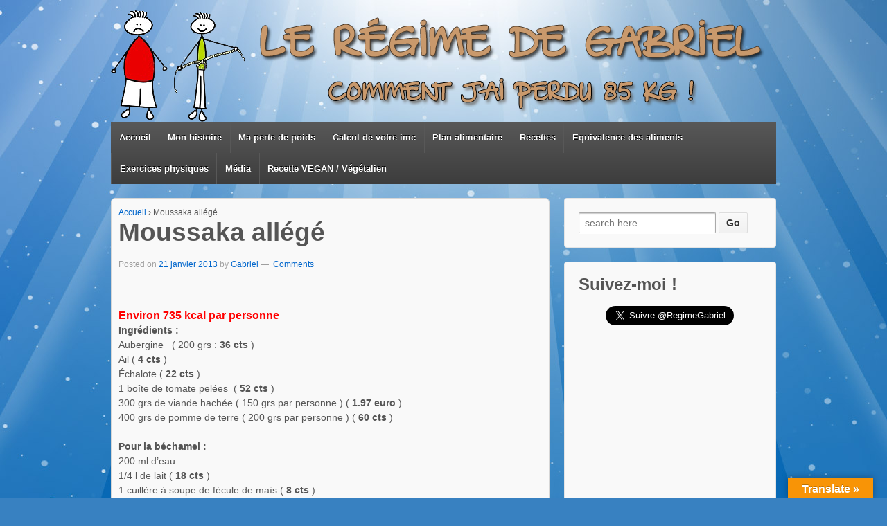

--- FILE ---
content_type: text/html; charset=UTF-8
request_url: https://www.leregimedegabriel.fr/moussaka-allege/
body_size: 12806
content:
	<!doctype html>
	<!--[if !IE]>
	<html class="no-js non-ie" lang="fr-FR"> <![endif]-->
	<!--[if IE 7 ]>
	<html class="no-js ie7" lang="fr-FR"> <![endif]-->
	<!--[if IE 8 ]>
	<html class="no-js ie8" lang="fr-FR"> <![endif]-->
	<!--[if IE 9 ]>
	<html class="no-js ie9" lang="fr-FR"> <![endif]-->
	<!--[if gt IE 9]><!-->
<html class="no-js" lang="fr-FR"> <!--<![endif]-->
	<head><style>img.lazy{min-height:1px}</style><link href="https://www.leregimedegabriel.fr/wp-content/plugins/w3-total-cache/pub/js/lazyload.min.js" as="script">

		<meta charset="UTF-8"/>
		<meta name="viewport" content="width=device-width, initial-scale=1.0">

		<title>Moussaka allégé &#124; Le régime de Gabriel</title>

		<link rel="profile" href="http://gmpg.org/xfn/11"/>
		<link rel="pingback" href="https://www.leregimedegabriel.fr/xmlrpc.php"/>

		<meta name='robots' content='max-image-preview:large' />
	<style>img:is([sizes="auto" i], [sizes^="auto," i]) { contain-intrinsic-size: 3000px 1500px }</style>
	<link rel="dns-prefetch" href="//connect.facebook.net" />
<link rel='dns-prefetch' href='//translate.google.com' />
<link rel='dns-prefetch' href='//connect.facebook.net' />
<link rel='dns-prefetch' href='//www.googletagmanager.com' />
<link rel="alternate" type="application/rss+xml" title="Le régime de Gabriel &raquo; Flux" href="https://www.leregimedegabriel.fr/feed/" />
<link rel="alternate" type="application/rss+xml" title="Le régime de Gabriel &raquo; Flux des commentaires" href="https://www.leregimedegabriel.fr/comments/feed/" />
<link rel="alternate" type="application/rss+xml" title="Le régime de Gabriel &raquo; Moussaka allégé Flux des commentaires" href="https://www.leregimedegabriel.fr/moussaka-allege/feed/" />
<script type="text/javascript">
/* <![CDATA[ */
window._wpemojiSettings = {"baseUrl":"https:\/\/s.w.org\/images\/core\/emoji\/15.1.0\/72x72\/","ext":".png","svgUrl":"https:\/\/s.w.org\/images\/core\/emoji\/15.1.0\/svg\/","svgExt":".svg","source":{"concatemoji":"https:\/\/www.leregimedegabriel.fr\/wp-includes\/js\/wp-emoji-release.min.js?ver=6.8.1"}};
/*! This file is auto-generated */
!function(i,n){var o,s,e;function c(e){try{var t={supportTests:e,timestamp:(new Date).valueOf()};sessionStorage.setItem(o,JSON.stringify(t))}catch(e){}}function p(e,t,n){e.clearRect(0,0,e.canvas.width,e.canvas.height),e.fillText(t,0,0);var t=new Uint32Array(e.getImageData(0,0,e.canvas.width,e.canvas.height).data),r=(e.clearRect(0,0,e.canvas.width,e.canvas.height),e.fillText(n,0,0),new Uint32Array(e.getImageData(0,0,e.canvas.width,e.canvas.height).data));return t.every(function(e,t){return e===r[t]})}function u(e,t,n){switch(t){case"flag":return n(e,"\ud83c\udff3\ufe0f\u200d\u26a7\ufe0f","\ud83c\udff3\ufe0f\u200b\u26a7\ufe0f")?!1:!n(e,"\ud83c\uddfa\ud83c\uddf3","\ud83c\uddfa\u200b\ud83c\uddf3")&&!n(e,"\ud83c\udff4\udb40\udc67\udb40\udc62\udb40\udc65\udb40\udc6e\udb40\udc67\udb40\udc7f","\ud83c\udff4\u200b\udb40\udc67\u200b\udb40\udc62\u200b\udb40\udc65\u200b\udb40\udc6e\u200b\udb40\udc67\u200b\udb40\udc7f");case"emoji":return!n(e,"\ud83d\udc26\u200d\ud83d\udd25","\ud83d\udc26\u200b\ud83d\udd25")}return!1}function f(e,t,n){var r="undefined"!=typeof WorkerGlobalScope&&self instanceof WorkerGlobalScope?new OffscreenCanvas(300,150):i.createElement("canvas"),a=r.getContext("2d",{willReadFrequently:!0}),o=(a.textBaseline="top",a.font="600 32px Arial",{});return e.forEach(function(e){o[e]=t(a,e,n)}),o}function t(e){var t=i.createElement("script");t.src=e,t.defer=!0,i.head.appendChild(t)}"undefined"!=typeof Promise&&(o="wpEmojiSettingsSupports",s=["flag","emoji"],n.supports={everything:!0,everythingExceptFlag:!0},e=new Promise(function(e){i.addEventListener("DOMContentLoaded",e,{once:!0})}),new Promise(function(t){var n=function(){try{var e=JSON.parse(sessionStorage.getItem(o));if("object"==typeof e&&"number"==typeof e.timestamp&&(new Date).valueOf()<e.timestamp+604800&&"object"==typeof e.supportTests)return e.supportTests}catch(e){}return null}();if(!n){if("undefined"!=typeof Worker&&"undefined"!=typeof OffscreenCanvas&&"undefined"!=typeof URL&&URL.createObjectURL&&"undefined"!=typeof Blob)try{var e="postMessage("+f.toString()+"("+[JSON.stringify(s),u.toString(),p.toString()].join(",")+"));",r=new Blob([e],{type:"text/javascript"}),a=new Worker(URL.createObjectURL(r),{name:"wpTestEmojiSupports"});return void(a.onmessage=function(e){c(n=e.data),a.terminate(),t(n)})}catch(e){}c(n=f(s,u,p))}t(n)}).then(function(e){for(var t in e)n.supports[t]=e[t],n.supports.everything=n.supports.everything&&n.supports[t],"flag"!==t&&(n.supports.everythingExceptFlag=n.supports.everythingExceptFlag&&n.supports[t]);n.supports.everythingExceptFlag=n.supports.everythingExceptFlag&&!n.supports.flag,n.DOMReady=!1,n.readyCallback=function(){n.DOMReady=!0}}).then(function(){return e}).then(function(){var e;n.supports.everything||(n.readyCallback(),(e=n.source||{}).concatemoji?t(e.concatemoji):e.wpemoji&&e.twemoji&&(t(e.twemoji),t(e.wpemoji)))}))}((window,document),window._wpemojiSettings);
/* ]]> */
</script>
<style id='wp-emoji-styles-inline-css' type='text/css'>

	img.wp-smiley, img.emoji {
		display: inline !important;
		border: none !important;
		box-shadow: none !important;
		height: 1em !important;
		width: 1em !important;
		margin: 0 0.07em !important;
		vertical-align: -0.1em !important;
		background: none !important;
		padding: 0 !important;
	}
</style>
<link rel="stylesheet" href="https://www.leregimedegabriel.fr/wp-content/cache/minify/a5ff7.css" media="all" />

<style id='classic-theme-styles-inline-css' type='text/css'>
/*! This file is auto-generated */
.wp-block-button__link{color:#fff;background-color:#32373c;border-radius:9999px;box-shadow:none;text-decoration:none;padding:calc(.667em + 2px) calc(1.333em + 2px);font-size:1.125em}.wp-block-file__button{background:#32373c;color:#fff;text-decoration:none}
</style>
<style id='global-styles-inline-css' type='text/css'>
:root{--wp--preset--aspect-ratio--square: 1;--wp--preset--aspect-ratio--4-3: 4/3;--wp--preset--aspect-ratio--3-4: 3/4;--wp--preset--aspect-ratio--3-2: 3/2;--wp--preset--aspect-ratio--2-3: 2/3;--wp--preset--aspect-ratio--16-9: 16/9;--wp--preset--aspect-ratio--9-16: 9/16;--wp--preset--color--black: #000000;--wp--preset--color--cyan-bluish-gray: #abb8c3;--wp--preset--color--white: #ffffff;--wp--preset--color--pale-pink: #f78da7;--wp--preset--color--vivid-red: #cf2e2e;--wp--preset--color--luminous-vivid-orange: #ff6900;--wp--preset--color--luminous-vivid-amber: #fcb900;--wp--preset--color--light-green-cyan: #7bdcb5;--wp--preset--color--vivid-green-cyan: #00d084;--wp--preset--color--pale-cyan-blue: #8ed1fc;--wp--preset--color--vivid-cyan-blue: #0693e3;--wp--preset--color--vivid-purple: #9b51e0;--wp--preset--gradient--vivid-cyan-blue-to-vivid-purple: linear-gradient(135deg,rgba(6,147,227,1) 0%,rgb(155,81,224) 100%);--wp--preset--gradient--light-green-cyan-to-vivid-green-cyan: linear-gradient(135deg,rgb(122,220,180) 0%,rgb(0,208,130) 100%);--wp--preset--gradient--luminous-vivid-amber-to-luminous-vivid-orange: linear-gradient(135deg,rgba(252,185,0,1) 0%,rgba(255,105,0,1) 100%);--wp--preset--gradient--luminous-vivid-orange-to-vivid-red: linear-gradient(135deg,rgba(255,105,0,1) 0%,rgb(207,46,46) 100%);--wp--preset--gradient--very-light-gray-to-cyan-bluish-gray: linear-gradient(135deg,rgb(238,238,238) 0%,rgb(169,184,195) 100%);--wp--preset--gradient--cool-to-warm-spectrum: linear-gradient(135deg,rgb(74,234,220) 0%,rgb(151,120,209) 20%,rgb(207,42,186) 40%,rgb(238,44,130) 60%,rgb(251,105,98) 80%,rgb(254,248,76) 100%);--wp--preset--gradient--blush-light-purple: linear-gradient(135deg,rgb(255,206,236) 0%,rgb(152,150,240) 100%);--wp--preset--gradient--blush-bordeaux: linear-gradient(135deg,rgb(254,205,165) 0%,rgb(254,45,45) 50%,rgb(107,0,62) 100%);--wp--preset--gradient--luminous-dusk: linear-gradient(135deg,rgb(255,203,112) 0%,rgb(199,81,192) 50%,rgb(65,88,208) 100%);--wp--preset--gradient--pale-ocean: linear-gradient(135deg,rgb(255,245,203) 0%,rgb(182,227,212) 50%,rgb(51,167,181) 100%);--wp--preset--gradient--electric-grass: linear-gradient(135deg,rgb(202,248,128) 0%,rgb(113,206,126) 100%);--wp--preset--gradient--midnight: linear-gradient(135deg,rgb(2,3,129) 0%,rgb(40,116,252) 100%);--wp--preset--font-size--small: 13px;--wp--preset--font-size--medium: 20px;--wp--preset--font-size--large: 36px;--wp--preset--font-size--x-large: 42px;--wp--preset--spacing--20: 0.44rem;--wp--preset--spacing--30: 0.67rem;--wp--preset--spacing--40: 1rem;--wp--preset--spacing--50: 1.5rem;--wp--preset--spacing--60: 2.25rem;--wp--preset--spacing--70: 3.38rem;--wp--preset--spacing--80: 5.06rem;--wp--preset--shadow--natural: 6px 6px 9px rgba(0, 0, 0, 0.2);--wp--preset--shadow--deep: 12px 12px 50px rgba(0, 0, 0, 0.4);--wp--preset--shadow--sharp: 6px 6px 0px rgba(0, 0, 0, 0.2);--wp--preset--shadow--outlined: 6px 6px 0px -3px rgba(255, 255, 255, 1), 6px 6px rgba(0, 0, 0, 1);--wp--preset--shadow--crisp: 6px 6px 0px rgba(0, 0, 0, 1);}:where(.is-layout-flex){gap: 0.5em;}:where(.is-layout-grid){gap: 0.5em;}body .is-layout-flex{display: flex;}.is-layout-flex{flex-wrap: wrap;align-items: center;}.is-layout-flex > :is(*, div){margin: 0;}body .is-layout-grid{display: grid;}.is-layout-grid > :is(*, div){margin: 0;}:where(.wp-block-columns.is-layout-flex){gap: 2em;}:where(.wp-block-columns.is-layout-grid){gap: 2em;}:where(.wp-block-post-template.is-layout-flex){gap: 1.25em;}:where(.wp-block-post-template.is-layout-grid){gap: 1.25em;}.has-black-color{color: var(--wp--preset--color--black) !important;}.has-cyan-bluish-gray-color{color: var(--wp--preset--color--cyan-bluish-gray) !important;}.has-white-color{color: var(--wp--preset--color--white) !important;}.has-pale-pink-color{color: var(--wp--preset--color--pale-pink) !important;}.has-vivid-red-color{color: var(--wp--preset--color--vivid-red) !important;}.has-luminous-vivid-orange-color{color: var(--wp--preset--color--luminous-vivid-orange) !important;}.has-luminous-vivid-amber-color{color: var(--wp--preset--color--luminous-vivid-amber) !important;}.has-light-green-cyan-color{color: var(--wp--preset--color--light-green-cyan) !important;}.has-vivid-green-cyan-color{color: var(--wp--preset--color--vivid-green-cyan) !important;}.has-pale-cyan-blue-color{color: var(--wp--preset--color--pale-cyan-blue) !important;}.has-vivid-cyan-blue-color{color: var(--wp--preset--color--vivid-cyan-blue) !important;}.has-vivid-purple-color{color: var(--wp--preset--color--vivid-purple) !important;}.has-black-background-color{background-color: var(--wp--preset--color--black) !important;}.has-cyan-bluish-gray-background-color{background-color: var(--wp--preset--color--cyan-bluish-gray) !important;}.has-white-background-color{background-color: var(--wp--preset--color--white) !important;}.has-pale-pink-background-color{background-color: var(--wp--preset--color--pale-pink) !important;}.has-vivid-red-background-color{background-color: var(--wp--preset--color--vivid-red) !important;}.has-luminous-vivid-orange-background-color{background-color: var(--wp--preset--color--luminous-vivid-orange) !important;}.has-luminous-vivid-amber-background-color{background-color: var(--wp--preset--color--luminous-vivid-amber) !important;}.has-light-green-cyan-background-color{background-color: var(--wp--preset--color--light-green-cyan) !important;}.has-vivid-green-cyan-background-color{background-color: var(--wp--preset--color--vivid-green-cyan) !important;}.has-pale-cyan-blue-background-color{background-color: var(--wp--preset--color--pale-cyan-blue) !important;}.has-vivid-cyan-blue-background-color{background-color: var(--wp--preset--color--vivid-cyan-blue) !important;}.has-vivid-purple-background-color{background-color: var(--wp--preset--color--vivid-purple) !important;}.has-black-border-color{border-color: var(--wp--preset--color--black) !important;}.has-cyan-bluish-gray-border-color{border-color: var(--wp--preset--color--cyan-bluish-gray) !important;}.has-white-border-color{border-color: var(--wp--preset--color--white) !important;}.has-pale-pink-border-color{border-color: var(--wp--preset--color--pale-pink) !important;}.has-vivid-red-border-color{border-color: var(--wp--preset--color--vivid-red) !important;}.has-luminous-vivid-orange-border-color{border-color: var(--wp--preset--color--luminous-vivid-orange) !important;}.has-luminous-vivid-amber-border-color{border-color: var(--wp--preset--color--luminous-vivid-amber) !important;}.has-light-green-cyan-border-color{border-color: var(--wp--preset--color--light-green-cyan) !important;}.has-vivid-green-cyan-border-color{border-color: var(--wp--preset--color--vivid-green-cyan) !important;}.has-pale-cyan-blue-border-color{border-color: var(--wp--preset--color--pale-cyan-blue) !important;}.has-vivid-cyan-blue-border-color{border-color: var(--wp--preset--color--vivid-cyan-blue) !important;}.has-vivid-purple-border-color{border-color: var(--wp--preset--color--vivid-purple) !important;}.has-vivid-cyan-blue-to-vivid-purple-gradient-background{background: var(--wp--preset--gradient--vivid-cyan-blue-to-vivid-purple) !important;}.has-light-green-cyan-to-vivid-green-cyan-gradient-background{background: var(--wp--preset--gradient--light-green-cyan-to-vivid-green-cyan) !important;}.has-luminous-vivid-amber-to-luminous-vivid-orange-gradient-background{background: var(--wp--preset--gradient--luminous-vivid-amber-to-luminous-vivid-orange) !important;}.has-luminous-vivid-orange-to-vivid-red-gradient-background{background: var(--wp--preset--gradient--luminous-vivid-orange-to-vivid-red) !important;}.has-very-light-gray-to-cyan-bluish-gray-gradient-background{background: var(--wp--preset--gradient--very-light-gray-to-cyan-bluish-gray) !important;}.has-cool-to-warm-spectrum-gradient-background{background: var(--wp--preset--gradient--cool-to-warm-spectrum) !important;}.has-blush-light-purple-gradient-background{background: var(--wp--preset--gradient--blush-light-purple) !important;}.has-blush-bordeaux-gradient-background{background: var(--wp--preset--gradient--blush-bordeaux) !important;}.has-luminous-dusk-gradient-background{background: var(--wp--preset--gradient--luminous-dusk) !important;}.has-pale-ocean-gradient-background{background: var(--wp--preset--gradient--pale-ocean) !important;}.has-electric-grass-gradient-background{background: var(--wp--preset--gradient--electric-grass) !important;}.has-midnight-gradient-background{background: var(--wp--preset--gradient--midnight) !important;}.has-small-font-size{font-size: var(--wp--preset--font-size--small) !important;}.has-medium-font-size{font-size: var(--wp--preset--font-size--medium) !important;}.has-large-font-size{font-size: var(--wp--preset--font-size--large) !important;}.has-x-large-font-size{font-size: var(--wp--preset--font-size--x-large) !important;}
:where(.wp-block-post-template.is-layout-flex){gap: 1.25em;}:where(.wp-block-post-template.is-layout-grid){gap: 1.25em;}
:where(.wp-block-columns.is-layout-flex){gap: 2em;}:where(.wp-block-columns.is-layout-grid){gap: 2em;}
:root :where(.wp-block-pullquote){font-size: 1.5em;line-height: 1.6;}
</style>
<link rel="stylesheet" href="https://www.leregimedegabriel.fr/wp-content/cache/minify/a4be6.css" media="all" />





<style id='akismet-widget-style-inline-css' type='text/css'>

			.a-stats {
				--akismet-color-mid-green: #357b49;
				--akismet-color-white: #fff;
				--akismet-color-light-grey: #f6f7f7;

				max-width: 350px;
				width: auto;
			}

			.a-stats * {
				all: unset;
				box-sizing: border-box;
			}

			.a-stats strong {
				font-weight: 600;
			}

			.a-stats a.a-stats__link,
			.a-stats a.a-stats__link:visited,
			.a-stats a.a-stats__link:active {
				background: var(--akismet-color-mid-green);
				border: none;
				box-shadow: none;
				border-radius: 8px;
				color: var(--akismet-color-white);
				cursor: pointer;
				display: block;
				font-family: -apple-system, BlinkMacSystemFont, 'Segoe UI', 'Roboto', 'Oxygen-Sans', 'Ubuntu', 'Cantarell', 'Helvetica Neue', sans-serif;
				font-weight: 500;
				padding: 12px;
				text-align: center;
				text-decoration: none;
				transition: all 0.2s ease;
			}

			/* Extra specificity to deal with TwentyTwentyOne focus style */
			.widget .a-stats a.a-stats__link:focus {
				background: var(--akismet-color-mid-green);
				color: var(--akismet-color-white);
				text-decoration: none;
			}

			.a-stats a.a-stats__link:hover {
				filter: brightness(110%);
				box-shadow: 0 4px 12px rgba(0, 0, 0, 0.06), 0 0 2px rgba(0, 0, 0, 0.16);
			}

			.a-stats .count {
				color: var(--akismet-color-white);
				display: block;
				font-size: 1.5em;
				line-height: 1.4;
				padding: 0 13px;
				white-space: nowrap;
			}
		
</style>
<script  src="https://www.leregimedegabriel.fr/wp-content/cache/minify/b622c.js"></script>



<!-- Extrait de code de la balise Google (gtag.js) ajouté par Site Kit -->

<!-- Extrait Google Analytics ajouté par Site Kit -->
<script type="text/javascript" src="https://www.googletagmanager.com/gtag/js?id=GT-57V2GJ5" id="google_gtagjs-js" async></script>
<script type="text/javascript" id="google_gtagjs-js-after">
/* <![CDATA[ */
window.dataLayer = window.dataLayer || [];function gtag(){dataLayer.push(arguments);}
gtag("set","linker",{"domains":["www.leregimedegabriel.fr"]});
gtag("js", new Date());
gtag("set", "developer_id.dZTNiMT", true);
gtag("config", "GT-57V2GJ5");
/* ]]> */
</script>

<!-- Extrait de code de la balise Google de fin (gtag.js) ajouté par Site Kit -->
<link rel="https://api.w.org/" href="https://www.leregimedegabriel.fr/wp-json/" /><link rel="alternate" title="JSON" type="application/json" href="https://www.leregimedegabriel.fr/wp-json/wp/v2/pages/1146" /><link rel="EditURI" type="application/rsd+xml" title="RSD" href="https://www.leregimedegabriel.fr/xmlrpc.php?rsd" />
<link rel="canonical" href="https://www.leregimedegabriel.fr/moussaka-allege/" />
<link rel='shortlink' href='https://www.leregimedegabriel.fr/?p=1146' />
<link rel="alternate" title="oEmbed (JSON)" type="application/json+oembed" href="https://www.leregimedegabriel.fr/wp-json/oembed/1.0/embed?url=https%3A%2F%2Fwww.leregimedegabriel.fr%2Fmoussaka-allege%2F" />
<link rel="alternate" title="oEmbed (XML)" type="text/xml+oembed" href="https://www.leregimedegabriel.fr/wp-json/oembed/1.0/embed?url=https%3A%2F%2Fwww.leregimedegabriel.fr%2Fmoussaka-allege%2F&#038;format=xml" />
<style>p.hello{font-size:12px;color:darkgray;}#google_language_translator,#flags{text-align:left;}#google_language_translator{clear:both;}#flags{width:165px;}#flags a{display:inline-block;margin-right:2px;}#google_language_translator{width:auto!important;}div.skiptranslate.goog-te-gadget{display:inline!important;}.goog-tooltip{display: none!important;}.goog-tooltip:hover{display: none!important;}.goog-text-highlight{background-color:transparent!important;border:none!important;box-shadow:none!important;}#google_language_translator select.goog-te-combo{color:#32373c;}#google_language_translator{color:transparent;}body{top:0px!important;}#goog-gt-{display:none!important;}font font{background-color:transparent!important;box-shadow:none!important;position:initial!important;}#glt-translate-trigger > span{color:#ffffff;}#glt-translate-trigger{background:#f89406;}.goog-te-gadget .goog-te-combo{width:100%;}</style><meta name="generator" content="Site Kit by Google 1.153.0" /><!-- We need this for debugging -->
<!-- Responsive 1.9.5.6 -->
<!-- Le Régime de Gabriel 1.9.3.2 -->
<style type="text/css" id="custom-background-css">
body.custom-background { background-color: #3881c1; background-image: url("https://www.leregimedegabriel.fr/wp-content/uploads/2013/06/Aurore-bleue-22.jpg"); background-position: center top; background-size: auto; background-repeat: no-repeat; background-attachment: fixed; }
</style>
	<meta property="og:site_name" content="Le régime de Gabriel" />
<meta property="og:type" content="website" />
<meta property="og:locale" content="fr_FR" />
<meta property="fb:app_id" content="247506432033434" />
<meta property="og:url" content="http://www.leregimedegabriel.fr/moussaka-allege/" />
<meta property="og:title" content="Moussaka allégé" />
	</head>

<body class="wp-singular page-template-default page page-id-1146 custom-background wp-theme-responsive wp-child-theme-responsive-child">

<div id="container" class="hfeed">

	<div class="skip-container cf">
		<a class="skip-link screen-reader-text focusable" href="#main">&darr; passer au contenu principal</a>
	</div><!-- .skip-container -->
	<div id="header">

		
		
		
		
			<div id="logo">
				<a href="https://www.leregimedegabriel.fr/"><img class="lazy" src="data:image/svg+xml,%3Csvg%20xmlns='http://www.w3.org/2000/svg'%20viewBox='0%200%20960%20162'%3E%3C/svg%3E" data-src="https://www.leregimedegabriel.fr/wp-content/uploads/2014/08/logo9.png" width="960" height="162" alt="Le régime de Gabriel"/></a>
			</div><!-- end of #logo -->

		
		
				<div class="main-nav"><ul id="menu-menu" class="menu"><li id="menu-item-65" class="menu-item menu-item-type-post_type menu-item-object-page menu-item-home menu-item-65"><a href="https://www.leregimedegabriel.fr/">Accueil</a></li>
<li id="menu-item-96" class="menu-item menu-item-type-post_type menu-item-object-page menu-item-96"><a href="https://www.leregimedegabriel.fr/mon-histoire/">Mon histoire</a></li>
<li id="menu-item-67" class="menu-item menu-item-type-post_type menu-item-object-page menu-item-has-children menu-item-67"><a href="https://www.leregimedegabriel.fr/mon-evolution/">Ma perte de poids</a>
<ul class="sub-menu">
	<li id="menu-item-283" class="menu-item menu-item-type-post_type menu-item-object-page menu-item-283"><a href="https://www.leregimedegabriel.fr/2eme-mois/">Janvier 2011</a></li>
	<li id="menu-item-289" class="menu-item menu-item-type-post_type menu-item-object-page menu-item-289"><a href="https://www.leregimedegabriel.fr/fevrier-2011/">Février 2011</a></li>
	<li id="menu-item-320" class="menu-item menu-item-type-post_type menu-item-object-page menu-item-320"><a href="https://www.leregimedegabriel.fr/avril-2011/">Avril 2011</a></li>
	<li id="menu-item-321" class="menu-item menu-item-type-post_type menu-item-object-page menu-item-321"><a href="https://www.leregimedegabriel.fr/mars-2011/">Mars 2011</a></li>
	<li id="menu-item-316" class="menu-item menu-item-type-post_type menu-item-object-page menu-item-316"><a href="https://www.leregimedegabriel.fr/aout-2011/">Août 2011</a></li>
	<li id="menu-item-361" class="menu-item menu-item-type-post_type menu-item-object-page menu-item-361"><a href="https://www.leregimedegabriel.fr/janvier-2012/">Janvier 2012</a></li>
	<li id="menu-item-376" class="menu-item menu-item-type-post_type menu-item-object-page menu-item-376"><a href="https://www.leregimedegabriel.fr/bilan-de-lannee/">Bilan de l’année</a></li>
	<li id="menu-item-192" class="menu-item menu-item-type-post_type menu-item-object-page menu-item-192"><a href="https://www.leregimedegabriel.fr/mon-evolution/abdominoplastie/">Abdominoplastie</a></li>
	<li id="menu-item-1380" class="menu-item menu-item-type-post_type menu-item-object-page menu-item-1380"><a href="https://www.leregimedegabriel.fr/body-lift-circulaire-le-departarrivee/">Body lift circulaire, le départ/arrivée</a></li>
</ul>
</li>
<li id="menu-item-1395" class="menu-item menu-item-type-post_type menu-item-object-page menu-item-1395"><a href="https://www.leregimedegabriel.fr/calcul-de-votre-imc/">Calcul de votre imc</a></li>
<li id="menu-item-1155" class="menu-item menu-item-type-custom menu-item-object-custom menu-item-has-children menu-item-1155"><a href="#">Plan alimentaire</a>
<ul class="sub-menu">
	<li id="menu-item-505" class="menu-item menu-item-type-post_type menu-item-object-page menu-item-505"><a href="https://www.leregimedegabriel.fr/programme-de-restructuration/">Plan alimentaire homme</a></li>
	<li id="menu-item-768" class="menu-item menu-item-type-post_type menu-item-object-page menu-item-768"><a href="https://www.leregimedegabriel.fr/plan-alimentaire-femme/">Plan alimentaire femme</a></li>
</ul>
</li>
<li id="menu-item-77" class="menu-item menu-item-type-taxonomy menu-item-object-category current-menu-ancestor menu-item-has-children menu-item-77"><a href="https://www.leregimedegabriel.fr/category/recettes/">Recettes</a>
<ul class="sub-menu">
	<li id="menu-item-2544" class="menu-item menu-item-type-taxonomy menu-item-object-category menu-item-has-children menu-item-2544"><a href="https://www.leregimedegabriel.fr/category/feculents/">Féculents</a>
	<ul class="sub-menu">
		<li id="menu-item-2665" class="menu-item menu-item-type-post_type menu-item-object-page menu-item-2665"><a href="https://www.leregimedegabriel.fr/baguette/">Baguette</a></li>
		<li id="menu-item-2703" class="menu-item menu-item-type-post_type menu-item-object-page menu-item-2703"><a href="https://www.leregimedegabriel.fr/mauricette/">Mauricette</a></li>
		<li id="menu-item-2136" class="menu-item menu-item-type-post_type menu-item-object-page menu-item-2136"><a href="https://www.leregimedegabriel.fr/pain/">Miche</a></li>
		<li id="menu-item-2707" class="menu-item menu-item-type-post_type menu-item-object-page menu-item-2707"><a href="https://www.leregimedegabriel.fr/pommes-de-terre-au-four/">Pommes de terre au four</a></li>
		<li id="menu-item-2543" class="menu-item menu-item-type-post_type menu-item-object-page menu-item-2543"><a href="https://www.leregimedegabriel.fr/spaetzles/">Spaetzles</a></li>
	</ul>
</li>
	<li id="menu-item-82" class="menu-item menu-item-type-taxonomy menu-item-object-category menu-item-has-children menu-item-82"><a href="https://www.leregimedegabriel.fr/category/recettes/viande-poisson/">Viande / Poisson</a>
	<ul class="sub-menu">
		<li id="menu-item-1328" class="menu-item menu-item-type-post_type menu-item-object-page menu-item-1328"><a href="https://www.leregimedegabriel.fr/recette-chou-rouge-bourguignon/">Bourguignon au chou rouge</a></li>
		<li id="menu-item-1531" class="menu-item menu-item-type-post_type menu-item-object-page menu-item-1531"><a href="https://www.leregimedegabriel.fr/boulette-de-viande-hache/">Boulette de viande haché</a></li>
		<li id="menu-item-607" class="menu-item menu-item-type-post_type menu-item-object-page menu-item-607"><a href="https://www.leregimedegabriel.fr/escalope-de-dinde-a-la-creme/">Escalope de dinde à la crème</a></li>
		<li id="menu-item-2335" class="menu-item menu-item-type-post_type menu-item-object-page menu-item-2335"><a href="https://www.leregimedegabriel.fr/lapin-au-vin-ou-au-bouillon/">Lapin au vin ou au bouillon</a></li>
		<li id="menu-item-458" class="menu-item menu-item-type-post_type menu-item-object-page menu-item-458"><a href="https://www.leregimedegabriel.fr/le-steak-hache-fait-maison/">Le steak haché fait maison</a></li>
		<li id="menu-item-1538" class="menu-item menu-item-type-post_type menu-item-object-page menu-item-1538"><a href="https://www.leregimedegabriel.fr/omelette-aux-champignons/">Omelette aux champignons</a></li>
		<li id="menu-item-1885" class="menu-item menu-item-type-post_type menu-item-object-page menu-item-1885"><a href="https://www.leregimedegabriel.fr/poulet-basquaise/">Poulet basquaise</a></li>
		<li id="menu-item-1084" class="menu-item menu-item-type-post_type menu-item-object-page menu-item-1084"><a href="https://www.leregimedegabriel.fr/quenelles-de-foie/">Quenelles de foie</a></li>
		<li id="menu-item-1040" class="menu-item menu-item-type-post_type menu-item-object-page menu-item-1040"><a href="https://www.leregimedegabriel.fr/saumon-en-papillotte/">Saumon en papillotte</a></li>
		<li id="menu-item-1056" class="menu-item menu-item-type-post_type menu-item-object-page menu-item-1056"><a href="https://www.leregimedegabriel.fr/viande-sauce-gombo/">Viande « Sauce » Gombo</a></li>
	</ul>
</li>
	<li id="menu-item-80" class="menu-item menu-item-type-taxonomy menu-item-object-category menu-item-has-children menu-item-80"><a href="https://www.leregimedegabriel.fr/category/recettes/legumes/">Légumes</a>
	<ul class="sub-menu">
		<li id="menu-item-1786" class="menu-item menu-item-type-post_type menu-item-object-page menu-item-1786"><a href="https://www.leregimedegabriel.fr/petit-apero-legumes/">Apéro légumes</a></li>
		<li id="menu-item-1279" class="menu-item menu-item-type-post_type menu-item-object-page menu-item-1279"><a href="https://www.leregimedegabriel.fr/carotte-a-la-creme/">Carotte à la crème</a></li>
		<li id="menu-item-1743" class="menu-item menu-item-type-post_type menu-item-object-page menu-item-1743"><a href="https://www.leregimedegabriel.fr/gratin-de-chou-fleur-et-pomme-de-terre/">Gratin de chou-fleur et pomme de terre</a></li>
		<li id="menu-item-1956" class="menu-item menu-item-type-post_type menu-item-object-page menu-item-1956"><a href="https://www.leregimedegabriel.fr/salade-de-betterave/">Salade de betterave</a></li>
		<li id="menu-item-1977" class="menu-item menu-item-type-post_type menu-item-object-page menu-item-1977"><a href="https://www.leregimedegabriel.fr/salade-de-machetomate/">Salade de mâche/tomate</a></li>
		<li id="menu-item-2007" class="menu-item menu-item-type-post_type menu-item-object-page menu-item-2007"><a href="https://www.leregimedegabriel.fr/salade-dendive-aux-pommes/">Salade d’endive aux pommes</a></li>
		<li id="menu-item-443" class="menu-item menu-item-type-post_type menu-item-object-page menu-item-443"><a href="https://www.leregimedegabriel.fr/salade-de-radis/">Salade de radis</a></li>
		<li id="menu-item-480" class="menu-item menu-item-type-post_type menu-item-object-page menu-item-480"><a href="https://www.leregimedegabriel.fr/soupe-de-potiron/">Soupe de Potiron</a></li>
		<li id="menu-item-481" class="menu-item menu-item-type-post_type menu-item-object-page menu-item-481"><a href="https://www.leregimedegabriel.fr/salade-tomate-concombre/">Salade tomate / concombre</a></li>
		<li id="menu-item-482" class="menu-item menu-item-type-post_type menu-item-object-page menu-item-482"><a href="https://www.leregimedegabriel.fr/ratatouille/">Ratatouille</a></li>
	</ul>
</li>
	<li id="menu-item-1107" class="menu-item menu-item-type-taxonomy menu-item-object-category current-menu-ancestor current-menu-parent menu-item-has-children menu-item-1107"><a href="https://www.leregimedegabriel.fr/category/plat-tout-en-un/">Plat « tout en un »</a>
	<ul class="sub-menu">
		<li id="menu-item-2395" class="menu-item menu-item-type-post_type menu-item-object-page menu-item-2395"><a href="https://www.leregimedegabriel.fr/baekeoffe/">Baekeoffe</a></li>
		<li id="menu-item-1216" class="menu-item menu-item-type-post_type menu-item-object-page menu-item-1216"><a href="https://www.leregimedegabriel.fr/cannelloni/">Cannelloni</a></li>
		<li id="menu-item-1979" class="menu-item menu-item-type-post_type menu-item-object-page menu-item-1979"><a href="https://www.leregimedegabriel.fr/chili-con-carne/">Chili con carne</a></li>
		<li id="menu-item-1844" class="menu-item menu-item-type-post_type menu-item-object-page menu-item-1844"><a href="https://www.leregimedegabriel.fr/courgette-et-poivron-farcie/">Courgette et poivron farcie</a></li>
		<li id="menu-item-1590" class="menu-item menu-item-type-post_type menu-item-object-page menu-item-1590"><a href="https://www.leregimedegabriel.fr/croque-monsieur/">Croque-Monsieur</a></li>
		<li id="menu-item-1796" class="menu-item menu-item-type-post_type menu-item-object-page menu-item-1796"><a href="https://www.leregimedegabriel.fr/gratin-de-pate/">Gratin de pâte</a></li>
		<li id="menu-item-1201" class="menu-item menu-item-type-post_type menu-item-object-page menu-item-1201"><a href="https://www.leregimedegabriel.fr/hachis-parmentier-pomme-de-terrecarotte/">Hachis parmentier pomme de terre/carotte</a></li>
		<li id="menu-item-1342" class="menu-item menu-item-type-post_type menu-item-object-page menu-item-1342"><a href="https://www.leregimedegabriel.fr/hamburger/">Hamburger</a></li>
		<li id="menu-item-1153" class="menu-item menu-item-type-post_type menu-item-object-page menu-item-1153"><a href="https://www.leregimedegabriel.fr/lasagne-aux-legumes/">Lasagne aux légumes</a></li>
		<li id="menu-item-1152" class="menu-item menu-item-type-post_type menu-item-object-page current-menu-item page_item page-item-1146 current_page_item menu-item-1152"><a href="https://www.leregimedegabriel.fr/moussaka-allege/" aria-current="page">Moussaka allégé</a></li>
		<li id="menu-item-1428" class="menu-item menu-item-type-post_type menu-item-object-page menu-item-1428"><a href="https://www.leregimedegabriel.fr/petit-sandwich/">Petit sandwich</a></li>
		<li id="menu-item-1151" class="menu-item menu-item-type-post_type menu-item-object-page menu-item-1151"><a href="https://www.leregimedegabriel.fr/pizza/">Pizza</a></li>
		<li id="menu-item-2699" class="menu-item menu-item-type-post_type menu-item-object-page menu-item-2699"><a href="https://www.leregimedegabriel.fr/quiche-lorraine/">Quiche Lorraine</a></li>
		<li id="menu-item-1447" class="menu-item menu-item-type-post_type menu-item-object-page menu-item-1447"><a href="https://www.leregimedegabriel.fr/recette-tartiflette-allege/">Tartiflette Allégé</a></li>
	</ul>
</li>
	<li id="menu-item-81" class="menu-item menu-item-type-taxonomy menu-item-object-category menu-item-has-children menu-item-81"><a href="https://www.leregimedegabriel.fr/category/recettes/sauces/">Sauces</a>
	<ul class="sub-menu">
		<li id="menu-item-1932" class="menu-item menu-item-type-post_type menu-item-object-page menu-item-1932"><a href="https://www.leregimedegabriel.fr/sauce-aux-girolles/">Sauce aux girolles</a></li>
		<li id="menu-item-792" class="menu-item menu-item-type-post_type menu-item-object-page menu-item-792"><a href="https://www.leregimedegabriel.fr/sauce-mayonnaise-sans-huile/">Sauce mayonnaise sans huile</a></li>
		<li id="menu-item-1798" class="menu-item menu-item-type-post_type menu-item-object-page menu-item-1798"><a href="https://www.leregimedegabriel.fr/sauce-poivron-au-vin-blanc/">Sauce poivron</a></li>
		<li id="menu-item-485" class="menu-item menu-item-type-post_type menu-item-object-page menu-item-485"><a href="https://www.leregimedegabriel.fr/sauce-type-fond-de-viande/">Sauce type fond de viande</a></li>
	</ul>
</li>
	<li id="menu-item-79" class="menu-item menu-item-type-taxonomy menu-item-object-category menu-item-has-children menu-item-79"><a href="https://www.leregimedegabriel.fr/category/recettes/desserts/">Desserts</a>
	<ul class="sub-menu">
		<li id="menu-item-452" class="menu-item menu-item-type-post_type menu-item-object-page menu-item-452"><a href="https://www.leregimedegabriel.fr/biscuit-roule-aux-fruits-rouges/">Biscuit roulé aux fruits rouges</a></li>
		<li id="menu-item-1247" class="menu-item menu-item-type-post_type menu-item-object-page menu-item-1247"><a href="https://www.leregimedegabriel.fr/crepes/">Crêpes</a></li>
		<li id="menu-item-2693" class="menu-item menu-item-type-post_type menu-item-object-page menu-item-2693"><a href="https://www.leregimedegabriel.fr/clafoutis/">Clafoutis</a></li>
		<li id="menu-item-2630" class="menu-item menu-item-type-post_type menu-item-object-page menu-item-2630"><a href="https://www.leregimedegabriel.fr/foret-noir/">Forêt noir</a></li>
		<li id="menu-item-841" class="menu-item menu-item-type-post_type menu-item-object-page menu-item-841"><a href="https://www.leregimedegabriel.fr/flan-aux-fruits/">Flan aux fruits</a></li>
		<li id="menu-item-448" class="menu-item menu-item-type-post_type menu-item-object-page menu-item-448"><a href="https://www.leregimedegabriel.fr/tarte-au-myrtilles/">Tarte au myrtilles</a></li>
	</ul>
</li>
	<li id="menu-item-998" class="menu-item menu-item-type-taxonomy menu-item-object-category menu-item-has-children menu-item-998"><a href="https://www.leregimedegabriel.fr/category/vienoiserie/">Viénoiserie</a>
	<ul class="sub-menu">
		<li id="menu-item-748" class="menu-item menu-item-type-post_type menu-item-object-page menu-item-748"><a href="https://www.leregimedegabriel.fr/brioche-pepites-de-chocolat-et-au-sucre-sans-beurre/">Brioche Pépites de chocolat et au sucre sans beurre</a></li>
		<li id="menu-item-819" class="menu-item menu-item-type-post_type menu-item-object-page menu-item-819"><a href="https://www.leregimedegabriel.fr/brioche-chinois/">Brioche « Chinois »</a></li>
		<li id="menu-item-1792" class="menu-item menu-item-type-post_type menu-item-object-page menu-item-1792"><a href="https://www.leregimedegabriel.fr/cookie-sans-beurre/">Cookie sans beurre</a></li>
		<li id="menu-item-1626" class="menu-item menu-item-type-post_type menu-item-object-page menu-item-1626"><a href="https://www.leregimedegabriel.fr/gateau-marbre-2/">Gâteau marbré</a></li>
		<li id="menu-item-2684" class="menu-item menu-item-type-post_type menu-item-object-page menu-item-2684"><a href="https://www.leregimedegabriel.fr/lamala/">Lamala</a></li>
		<li id="menu-item-2187" class="menu-item menu-item-type-post_type menu-item-object-page menu-item-2187"><a href="https://www.leregimedegabriel.fr/manalas-et-schnackalas/">Manalas et Schnackalas</a></li>
		<li id="menu-item-1847" class="menu-item menu-item-type-post_type menu-item-object-page menu-item-1847"><a href="https://www.leregimedegabriel.fr/moelleux-au-chocolat-light/">Moelleux au chocolat light</a></li>
		<li id="menu-item-679" class="menu-item menu-item-type-post_type menu-item-object-page menu-item-679"><a href="https://www.leregimedegabriel.fr/petit-pain-sans-beurre/">Petit pain sans beurre</a></li>
	</ul>
</li>
	<li id="menu-item-494" class="menu-item menu-item-type-post_type menu-item-object-page menu-item-494"><a href="https://www.leregimedegabriel.fr/exemple-de-repas-complet/">Exemples de repas complet</a></li>
</ul>
</li>
<li id="menu-item-66" class="menu-item menu-item-type-post_type menu-item-object-page menu-item-has-children menu-item-66"><a href="https://www.leregimedegabriel.fr/equivalence-des-aliments/">Equivalence des aliments</a>
<ul class="sub-menu">
	<li id="menu-item-1233" class="menu-item menu-item-type-post_type menu-item-object-page menu-item-1233"><a href="https://www.leregimedegabriel.fr/apport-alimentaires-recommandes/">Apport alimentaires recommandés</a></li>
</ul>
</li>
<li id="menu-item-68" class="menu-item menu-item-type-post_type menu-item-object-page menu-item-has-children menu-item-68"><a href="https://www.leregimedegabriel.fr/exercice-physique/">Exercices physiques</a>
<ul class="sub-menu">
	<li id="menu-item-327" class="menu-item menu-item-type-post_type menu-item-object-page menu-item-327"><a href="https://www.leregimedegabriel.fr/entrainement-cardio-vasculaire/">Entrainement cardio-vasculaire</a></li>
	<li id="menu-item-328" class="menu-item menu-item-type-post_type menu-item-object-page menu-item-328"><a href="https://www.leregimedegabriel.fr/musculation-2/">Musculation</a></li>
</ul>
</li>
<li id="menu-item-2194" class="menu-item menu-item-type-post_type menu-item-object-page menu-item-2194"><a href="https://www.leregimedegabriel.fr/media/">Média</a></li>
<li id="menu-item-2772" class="menu-item menu-item-type-post_type menu-item-object-page menu-item-2772"><a href="https://www.leregimedegabriel.fr/recette-vegan-vegetarienne/">Recette VEGAN / Végétalien</a></li>
</ul></div>
		
		
	</div><!-- end of #header -->

	<div id="wrapper" class="clearfix">

<div id="content" class="grid col-620">
  <div style="-webkit-border-radius:6px; -moz-border-radius:6px; background-color:#f9f9f9; border:1px solid #d6d6d6; border-radius:6px; padding:10px;">
	
		
        <div class="breadcrumb-list" xmlns:v="http://rdf.data-vocabulary.org/#"><span class="breadcrumb" typeof="v:Breadcrumb"><a rel="v:url" property="v:title" href="https://www.leregimedegabriel.fr/">Accueil</a></span> <span class="chevron">&#8250;</span> <span class="breadcrumb-current">Moussaka allégé</span></div>
						<div id="post-1146" class="post-1146 page type-page status-publish hentry">
				
                
<h1 class="entry-title post-title" style="margin-top:0;">Moussaka allégé</h1>

<div class="post-meta">
<span class="meta-prep meta-prep-author posted">Posted on </span><a href="https://www.leregimedegabriel.fr/moussaka-allege/" title="Moussaka allégé" rel="bookmark"><time class="timestamp updated" datetime="2013-01-21T13:14:57+02:00">21 janvier 2013</time></a><span class="byline"> by </span><span class="author vcard"><a class="url fn n" href="https://www.leregimedegabriel.fr/author/admin/" title="Afficher tous les articles par Gabriel">Gabriel</a></span>
			<span class="comments-link">
		<span class="mdash">&mdash;</span>
	<a href="https://www.leregimedegabriel.fr/moussaka-allege/#respond"><fb:comments-count xmlns="http://ogp.me/ns/fb#" href="http://www.leregimedegabriel.fr/moussaka-allege/"></fb:comments-count> Comments</a>		</span>
	</div><!-- end of .post-meta -->

                <div class="post-entry">
                    
<div class="fb-social-plugin fb-like" data-ref="above-post" data-href="http://www.leregimedegabriel.fr/moussaka-allege/" data-show-faces="true" data-width="610"></div>
<p>&nbsp;</p>
<p><span style="font-size: medium; color: #ff0000;"><strong>Environ 735 kcal par personne</strong></span></p>
<p><strong>Ingrédients :</strong></p>
<p>Aubergine   ( 200 grs : <strong>36 cts</strong> )                             <br />Ail ( <strong>4 cts</strong> )</p>
<p>Échalote ( <strong>22 cts</strong> )                          <br />1 boîte de tomate pelées  ( <strong>52 cts</strong> )                      <br />300 grs de viande hachée ( 150 grs par personne ) ( <strong>1.97 euro</strong> )                           </p>
<p>400 grs de pomme de terre ( 200 grs par personne ) ( <strong>60 cts</strong> )       </p>
<p>               </p>
<p><strong>Pour la béchamel :</strong></p>
<p>200 ml d&rsquo;eau</p>
<p>1/4 l de lait ( <strong>18 cts</strong> )</p>
<p>1 cuillère à soupe de fécule de maïs ( <strong>8 cts</strong> )</p>
<p>1 jaune d&rsquo;œuf ( <strong>26 cts</strong> )</p>
<p> Muscade,sel,poivre</p>
<p><span style="text-decoration: underline; color: #ff0000;"><strong>Prix par personne : 2.12 euro </strong></span><strong> * ( varie selon les magasins et la saison  )</strong></p>
<p>&nbsp;</p>
<p><strong><a href="https://www.leregimedegabriel.fr/wp-content/uploads/2012/06/IMG_3412.jpg"><img class="lazy" decoding="async" title="IMG_3412" alt="" src="data:image/svg+xml,%3Csvg%20xmlns='http://www.w3.org/2000/svg'%20viewBox='0%200%20267%20178'%3E%3C/svg%3E" data-src="https://www.leregimedegabriel.fr/wp-content/uploads/2012/06/IMG_3412.jpg" width="267" height="178" /></a></strong></p>
<p><strong></strong><br />  Éplucher et laver les pommes de terre, les couper en rondelles et les faire cuire 25 mn dans la cocote.<br />Couper les aubergines en rondelles. Les saler pour les faire dégorger.</p>
<p><strong> </strong></p>
<p><a href="https://www.leregimedegabriel.fr/wp-content/uploads/2012/06/IMG_3413.jpg"><img class="lazy" decoding="async" title="IMG_3413" alt="" src="data:image/svg+xml,%3Csvg%20xmlns='http://www.w3.org/2000/svg'%20viewBox='0%200%20267%20178'%3E%3C/svg%3E" data-src="https://www.leregimedegabriel.fr/wp-content/uploads/2012/06/IMG_3413.jpg" width="267" height="178" /></a></p>
<p>Faire revenir la viande hachée, la rincer(pour éliminer le maximum de graisse).</p>
<p>Faire égoutter.</p>
<p>&nbsp;</p>
<p><a href="https://www.leregimedegabriel.fr/wp-content/uploads/2012/06/IMG_3414.jpg"><img class="lazy" decoding="async" title="IMG_3414" alt="" src="data:image/svg+xml,%3Csvg%20xmlns='http://www.w3.org/2000/svg'%20viewBox='0%200%20267%20178'%3E%3C/svg%3E" data-src="https://www.leregimedegabriel.fr/wp-content/uploads/2012/06/IMG_3414.jpg" width="267" height="178" /></a></p>
<p>Faire revenir les échalotes et l&rsquo;ail émincés, rajouter la viande hachée et laisser cuire à feu doux 10 mn,<br />puis ajouter les tomates. Ajouter les épices(sel,poivre,persil,paprika) et laisser mijoter 1/4 d&rsquo;heure.</p>
<p>Pendant ce temps préparer une béchamel hypocalorique :<br />Faire chauffer le lait et l&rsquo;eau, puis ajouter la fécule de maïs, faire épaissir tout en remuant, puis saler, poivrer<br />mettre la noix de muscade, et hors du feu le jaune d&rsquo;œuf.</p>
<p>&nbsp;</p>
<p><strong><a href="https://www.leregimedegabriel.fr/wp-content/uploads/2012/06/IMG_3415.jpg"><img class="lazy" decoding="async" title="IMG_3415" alt="" src="data:image/svg+xml,%3Csvg%20xmlns='http://www.w3.org/2000/svg'%20viewBox='0%200%20267%20178'%3E%3C/svg%3E" data-src="https://www.leregimedegabriel.fr/wp-content/uploads/2012/06/IMG_3415.jpg" width="267" height="178" /></a></strong></p>
<p>&nbsp;</p>
<p>Dans un plat allant au four mettre la moitié des aubergines, puis la viande, l&rsquo;autre moitié des aubergines.<br />Terminer par les pommes de terre,verser la béchamel.</p>
<p>&nbsp;</p>
<p><strong><a href="https://www.leregimedegabriel.fr/wp-content/uploads/2012/06/IMG_3416.jpg"><img class="lazy" decoding="async" title="IMG_3416" alt="" src="data:image/svg+xml,%3Csvg%20xmlns='http://www.w3.org/2000/svg'%20viewBox='0%200%20267%20178'%3E%3C/svg%3E" data-src="https://www.leregimedegabriel.fr/wp-content/uploads/2012/06/IMG_3416.jpg" width="267" height="178" /></a><a href="https://www.leregimedegabriel.fr/wp-content/uploads/2012/06/IMG_3417.jpg"><img class="lazy" decoding="async" title="IMG_3417" alt="" src="data:image/svg+xml,%3Csvg%20xmlns='http://www.w3.org/2000/svg'%20viewBox='0%200%20267%20178'%3E%3C/svg%3E" data-src="https://www.leregimedegabriel.fr/wp-content/uploads/2012/06/IMG_3417.jpg" width="267" height="178" /></a></strong></p>
<p><strong><strong><a href="https://www.leregimedegabriel.fr/wp-content/uploads/2012/06/IMG_3419.jpg"><img class="lazy" decoding="async" title="IMG_3419" alt="" src="data:image/svg+xml,%3Csvg%20xmlns='http://www.w3.org/2000/svg'%20viewBox='0%200%20267%20178'%3E%3C/svg%3E" data-src="https://www.leregimedegabriel.fr/wp-content/uploads/2012/06/IMG_3419.jpg" width="267" height="178" /></a><a href="https://www.leregimedegabriel.fr/wp-content/uploads/2012/06/IMG_3420.jpg"><img class="lazy" decoding="async" title="IMG_3420" alt="" src="data:image/svg+xml,%3Csvg%20xmlns='http://www.w3.org/2000/svg'%20viewBox='0%200%20267%20178'%3E%3C/svg%3E" data-src="https://www.leregimedegabriel.fr/wp-content/uploads/2012/06/IMG_3420.jpg" width="267" height="178" /></a></strong></strong></p>
<p>&nbsp;</p>
<p>Mettre au four préchauffé à 200° pendant 45 mn.</p>
<p>&nbsp;</p>
<p>Dans la recette initiale il n&rsquo;y a évidement pas de pommes de terre mais là j&rsquo;en mets pour avoir les féculents,<br />sinon vous pouvez faire du riz et ensuite verser la moussaka dessus c&rsquo;est aussi très bon et ça permet de changer.</p>

<div class="fb-social-plugin fb-like" data-ref="below-post" data-href="http://www.leregimedegabriel.fr/moussaka-allege/" data-show-faces="true" data-width="610"></div>
                                    </div><!-- end of .post-entry -->

				

<div class="post-edit"></div>
							</div><!-- end of #post-1146 -->
			
						
<div id="comments" class="comments-area">
<div id="respond" class="comment-respond">
<div class="fb-social-plugin comment-form fb-comments" id="commentform" data-href="http://www.leregimedegabriel.fr/moussaka-allege/" data-width="569" data-num-posts="20" data-order-by="reverse_time"></div>
</div></div>
			
          </div>
</div><!-- end of #content -->


	<div id="widgets" class="grid col-300 fit">
		
		<div id="search-2" class="widget-wrapper widget_search"><form method="get" id="searchform" action="https://www.leregimedegabriel.fr/">
	<label class="screen-reader-text" for="s">Recherche pour:</label>
	<input type="text" class="field" name="s" id="s" placeholder="search here &hellip;" />
	<input type="submit" class="submit" name="submit" id="searchsubmit" value="Go" />
</form></div><div id="text-2" class="widget-wrapper widget_text"><div class="widget-title"><h3>Suivez-moi !</h3></div>			<div class="textwidget"><div align="center" style="margin-bottom:15px;"><a href="https://twitter.com/RegimeGabriel" class="twitter-follow-button" data-show-count="false" data-lang="fr" data-size="large">Suivre @RegimeGabriel</a><script>!function(d,s,id){var js,fjs=d.getElementsByTagName(s)[0];if(!d.getElementById(id)){js=d.createElement(s);js.id=id;js.src="//platform.twitter.com/widgets.js";fjs.parentNode.insertBefore(js,fjs);}}(document,"script","twitter-wjs");</script></div>
<iframe src="//www.facebook.com/plugins/likebox.php?href=http%3A%2F%2Fwww.facebook.com%2Fpages%2FLe-r%25C3%25A9gime-de-Gabriel%2F254322084679568&amp;width=264&amp;height=427&amp;colorscheme=light&amp;show_faces=false&amp;border_color&amp;stream=true&amp;header=true&amp;appId=247506432033434" scrolling="no" frameborder="0" style="border:none; overflow:hidden; width:100%; height:427px;" allowTransparency="true"></iframe>
</div>
		</div>
		<div id="recent-posts-2" class="widget-wrapper widget_recent_entries">
		<div class="widget-title"><h3>Articles récents</h3></div>
		<ul>
											<li>
					<a href="https://www.leregimedegabriel.fr/vienoiserie/">Viénoiserie</a>
									</li>
											<li>
					<a href="https://www.leregimedegabriel.fr/dessert/">Desserts</a>
									</li>
											<li>
					<a href="https://www.leregimedegabriel.fr/plat-tout-en-un/">Plat « tout en un »</a>
									</li>
											<li>
					<a href="https://www.leregimedegabriel.fr/exemple-de-repas/">Exemple de repas</a>
									</li>
											<li>
					<a href="https://www.leregimedegabriel.fr/poissonviande/">poissons/viandes</a>
									</li>
					</ul>

		</div><div id="categories-2" class="widget-wrapper widget_categories"><div class="widget-title"><h3>Catégories</h3></div>
			<ul>
					<li class="cat-item cat-item-9"><a href="https://www.leregimedegabriel.fr/category/recettes/desserts/">Desserts</a>
</li>
	<li class="cat-item cat-item-6"><a href="https://www.leregimedegabriel.fr/category/recettes/legumes/">Légumes</a>
</li>
	<li class="cat-item cat-item-15"><a href="https://www.leregimedegabriel.fr/category/plat-tout-en-un/">Plat &quot;tout en un&quot;</a>
</li>
	<li class="cat-item cat-item-5"><a href="https://www.leregimedegabriel.fr/category/recettes/">Recettes</a>
</li>
	<li class="cat-item cat-item-8"><a href="https://www.leregimedegabriel.fr/category/recettes/sauces/">Sauces</a>
</li>
	<li class="cat-item cat-item-7"><a href="https://www.leregimedegabriel.fr/category/recettes/viande-poisson/">Viande / Poisson</a>
</li>
	<li class="cat-item cat-item-17"><a href="https://www.leregimedegabriel.fr/category/vienoiserie/">Viénoiserie</a>
</li>
			</ul>

			</div><div id="meta-2" class="widget-wrapper widget_meta"><div class="widget-title"><h3>Méta</h3></div>
		<ul>
			<li><a href="https://www.leregimedegabriel.fr/wp-login.php?action=register">Inscription</a></li>			<li><a href="https://www.leregimedegabriel.fr/wp-login.php">Connexion</a></li>
			<li><a href="https://www.leregimedegabriel.fr/feed/">Flux des publications</a></li>
			<li><a href="https://www.leregimedegabriel.fr/comments/feed/">Flux des commentaires</a></li>

			<li><a href="https://fr.wordpress.org/">Site de WordPress-FR</a></li>
		</ul>

		</div>
			</div><!-- end of #widgets -->
</div><!-- end of #wrapper -->
</div><!-- end of #container -->

<div id="footer" class="clearfix">
	
	<div id="footer-wrapper">

		
		<div class="grid col-940">

			<div class="grid col-540">
							</div>
			<!-- end of col-540 -->

			<div class="grid col-380 fit">
				<ul class="social-icons"><li class="twitter-icon"><a href="https://twitter.com/RegimeGabriel"><img class="lazy" src="data:image/svg+xml,%3Csvg%20xmlns='http://www.w3.org/2000/svg'%20viewBox='0%200%2024%2024'%3E%3C/svg%3E" data-src="https://www.leregimedegabriel.fr/wp-content/themes/responsive-child/core/icons/twitter-icon.png" width="24" height="24" alt="Twitter"></a></li><li class="facebook-icon"><a href="https://www.facebook.com/leregimedegabriel"><img class="lazy" src="data:image/svg+xml,%3Csvg%20xmlns='http://www.w3.org/2000/svg'%20viewBox='0%200%2024%2024'%3E%3C/svg%3E" data-src="https://www.leregimedegabriel.fr/wp-content/themes/responsive-child/core/icons/facebook-icon.png" width="24" height="24" alt="Facebook"></a></li></ul><!-- .social-icons -->			</div>
			<!-- end of col-380 fit -->

		</div>
		<!-- end of col-940 -->
		
		<div class="grid col-300 copyright">
			&copy; 2025<a href="https://www.leregimedegabriel.fr/" title="Le régime de Gabriel">
				Le régime de Gabriel			</a>
		</div>
		<!-- end of .copyright -->

		<div class="grid col-300 scroll-top"><a href="#scroll-top" title="scroll to top">&uarr;</a></div>

		<div class="grid col-300 fit powered">
			<a href="http://cyberchimps.com/responsive-theme/" title="Responsive Theme">
				Responsive Theme</a>
			powered by <a href="http://wordpress.org/" title="WordPress">
				WordPress</a>
		</div>
		<!-- end .powered -->

	</div>
	<!-- end #footer-wrapper -->

	</div><!-- end #footer -->

<script type="speculationrules">
{"prefetch":[{"source":"document","where":{"and":[{"href_matches":"\/*"},{"not":{"href_matches":["\/wp-*.php","\/wp-admin\/*","\/wp-content\/uploads\/*","\/wp-content\/*","\/wp-content\/plugins\/*","\/wp-content\/themes\/responsive-child\/*","\/wp-content\/themes\/responsive\/*","\/*\\?(.+)"]}},{"not":{"selector_matches":"a[rel~=\"nofollow\"]"}},{"not":{"selector_matches":".no-prefetch, .no-prefetch a"}}]},"eagerness":"conservative"}]}
</script>
<div id="glt-translate-trigger"><span class="notranslate">Translate »</span></div><div id="glt-toolbar"></div><div id="flags" style="display:none" class="size18"><ul id="sortable" class="ui-sortable"><li id="English"><a href="#" title="English" class="nturl notranslate en flag united-states"></a></li></ul></div><div id='glt-footer'><div id="google_language_translator" class="default-language-fr"></div></div><script>function GoogleLanguageTranslatorInit() { new google.translate.TranslateElement({pageLanguage: 'fr', includedLanguages:'en', autoDisplay: false}, 'google_language_translator');}</script><script  src="https://www.leregimedegabriel.fr/wp-content/cache/minify/63e59.js"></script>

<script type="text/javascript" src="//translate.google.com/translate_a/element.js?cb=GoogleLanguageTranslatorInit" id="scripts-google-js"></script>


<script  src="https://www.leregimedegabriel.fr/wp-content/cache/minify/1f4bf.js"></script>

<script type="text/javascript" id="facebook-jssdk-js-extra">
/* <![CDATA[ */
var FB_WP=FB_WP||{};FB_WP.queue={_methods:[],flushed:false,add:function(fn){FB_WP.queue.flushed?fn():FB_WP.queue._methods.push(fn)},flush:function(){for(var fn;fn=FB_WP.queue._methods.shift();){fn()}FB_WP.queue.flushed=true}};window.fbAsyncInit=function(){FB.init({"xfbml":true,"appId":"247506432033434"});if(FB_WP && FB_WP.queue && FB_WP.queue.flush){FB_WP.queue.flush()}}
/* ]]> */
</script>
<script type="text/javascript">(function(d,s,id){var js,fjs=d.getElementsByTagName(s)[0];if(d.getElementById(id)){return}js=d.createElement(s);js.id=id;js.src="https:\/\/connect.facebook.net\/fr_FR\/all.js";fjs.parentNode.insertBefore(js,fjs)}(document,"script","facebook-jssdk"));</script>
<div id="fb-root"></div><script>window.w3tc_lazyload=1,window.lazyLoadOptions={elements_selector:".lazy",callback_loaded:function(t){var e;try{e=new CustomEvent("w3tc_lazyload_loaded",{detail:{e:t}})}catch(a){(e=document.createEvent("CustomEvent")).initCustomEvent("w3tc_lazyload_loaded",!1,!1,{e:t})}window.dispatchEvent(e)}}</script><script  async src="https://www.leregimedegabriel.fr/wp-content/cache/minify/1615d.js"></script>
</body>
</html>
<!--
Performance optimized by W3 Total Cache. Learn more: https://www.boldgrid.com/w3-total-cache/

Mise en cache objet de 20/796 objets utilisant APC
Mise en cache de page à l’aide de APC 
Chargement différé
Minified using Disk

Served from: www.leregimedegabriel.fr @ 2025-11-02 19:36:41 by W3 Total Cache
-->